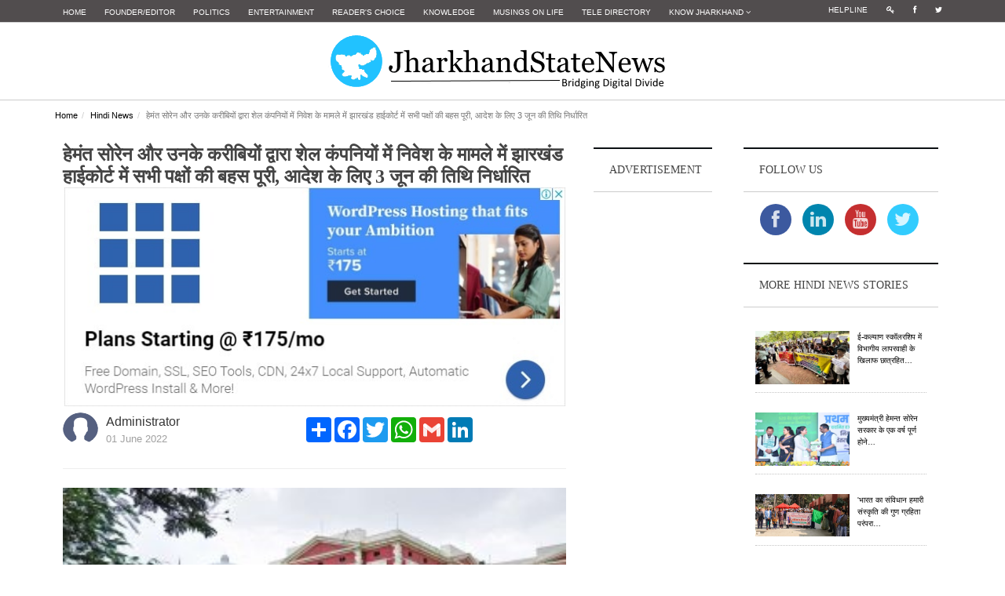

--- FILE ---
content_type: text/html; charset=utf-8
request_url: https://www.google.com/recaptcha/api2/aframe
body_size: -87
content:
<!DOCTYPE HTML><html><head><meta http-equiv="content-type" content="text/html; charset=UTF-8"></head><body><script nonce="NC_VrZsz86VloizG83QiOQ">/** Anti-fraud and anti-abuse applications only. See google.com/recaptcha */ try{var clients={'sodar':'https://pagead2.googlesyndication.com/pagead/sodar?'};window.addEventListener("message",function(a){try{if(a.source===window.parent){var b=JSON.parse(a.data);var c=clients[b['id']];if(c){var d=document.createElement('img');d.src=c+b['params']+'&rc='+(localStorage.getItem("rc::a")?sessionStorage.getItem("rc::b"):"");window.document.body.appendChild(d);sessionStorage.setItem("rc::e",parseInt(sessionStorage.getItem("rc::e")||0)+1);localStorage.setItem("rc::h",'1765017666209');}}}catch(b){}});window.parent.postMessage("_grecaptcha_ready", "*");}catch(b){}</script></body></html>

--- FILE ---
content_type: text/css
request_url: https://jharkhandstatenews.com/assets/css/widget.css
body_size: 432
content:
/*
Widget content
Video widget
Footer widget
RWD widget
*/


/*Widget content*/

.widget-content {
	padding: 0 20px 10px 20px;
}

.widget-right-content {
	padding: 10px 30px 0px 10px;
}

.widget-left-content {
	padding: 10px 5px 0px 40px;
}

.widget-content > .media-list {
	margin-top: 20px;
}

.widget-content + .related-content > .inner {
	padding-top: 0;
}

.related-content {
	border-top: 1px solid #ccc
}

.widget {
	background-color: #fff;
	margin-bottom: 1px; /*---old value=30px---*/
	position: relative;
}

.widget > .inner {
	padding: 10px
}

.widget-header .title {
	line-height: 1;
	margin: 5px;
	padding: 20px;
	font-size: 14px;
    border-top: solid 2px #0B1013; /*====double dotted line---*/
    border-bottom: solid 1px #cccccc;/*-----thin black border below the widgets------------*/
	text-transform: uppercase;

    display: flex;

}

.widget-thumbnail {
	margin:-3px;
	position: relative;
}

/*Video widget*/

.hover-thumbnail {
	position: relative;
}

.hover-thumbnail > .media-object {
	background-color: #000
}

.hover-thumbnail::after {
	width: 14px;
	height: 14px;
	position: absolute;
	z-index: 10;
	color: #fff;
	left: 20px;
	top: 20px;
	font-size: 2rem;
	display: block;
	vertical-align: middle;
	text-align: center;
	margin-right: 10px;
	font-family: FontAwesome;
	font-style: normal;
	font-weight: normal;
	line-height: 1;
	-webkit-font-smoothing: antialiased;
	-moz-osx-font-smoothing: grayscale;
}

.video-box::after {
	content: "\f04b";
}

.hover-thumbnail img {
	--ms-filter: "progid:DXImageTransform.Microsoft.Alpha(Opacity80)";
	filter: progid:DXImageTransform.Microsoft.Alpha(Opacity=80);
	opacity: .8;
	-webkit-transition: all .3s linear;
	-moz-transition: all .3s linear;
	-ms-transition: all .3s linear;
	-o-transition: all .3s linear;
	transition: all .3s linear;
}

.hover-thumbnail:hover img {
	--ms-filter: "progid:DXImageTransform.Microsoft.Alpha(Opacity=100)";
	filter: progid:DXImageTransform.Microsoft.Alpha(Opacity=100);
	opacity: 1
}

.video-wrapper {
	position: relative;
	padding-bottom: 62.25%; /* 16:9 */
	padding-top: 25px;
	height: 0;
}
.video-wrapper video,
.video-wrapper iframe {
	position: absolute;
	top: 0;
	left: 0;
	width: 100%;
	height: 100%;
}


/*Footer content*/

.footer-widget {
	background-color:transparent;
	font-size: 12px;
}

.footer-widget .widget-header .title {
	border-top: none;
}

/*RWD widget*/

@media screen and (max-width: 1200px) {
	.widget-thumbnail-right-content,
	.widget-thumbnail-left-content {
		padding-right: 10px;
	}
	.widget-left-content,
	.widget-right-content {
		padding: 10px 35px 10px 35px;
	}
}


--- FILE ---
content_type: text/css
request_url: https://jharkhandstatenews.com/assets/css/layout.css
body_size: 522
content:

/*Layout & content */

.post {
	margin-bottom: 30px;
}

.post-container {
	background-color: #fff;
	padding: 20px 10px;
}

.post-footer {
	margin-top: 20px;
	padding-top: 20px;
	text-align: right;
}

.related-post .widget-header .title{
	border-bottom: none;
}

/*Header*/

.site-header {
	padding: 10px 0;
	margin-bottom: 3px;/*old val->30px*/
	border-top: 1px solid #d3d3d3;
	border-bottom: 1px solid #cccccc;/*-----thin black border below the menus------------*/
	background-color: #fff
}

.fixed-top {
	position: fixed;
	padding:5px 0;
	-webkit-box-shadow: 0 3px 10px rgba(0, 0, 0, 0.05);
	-moz-box-shadow: 0 3px 10px rgba(0, 0, 0, 0.05);
	box-shadow: 0 3px 10px rgba(0, 0, 0, 0.05);
	top: 0;
	left: 0;
	width: 100%;
	z-index: 999;
	-webkit-transition: padding .4s linear;
	-moz-transition: padding .4s linear;
	-ms-transition: padding .4s linear;
	-o-transition: padding .4s linear;
	transition: padding .4s linear;
}

.fixed-top .site-logo {
	font-size: 16px;
	margin-top: 10px;
}

.nav-topbar {
	background-color: #514D4E;
	padding: 0;
}

.nav-topbar li a,
.nav-topbar {
	color: #ffffff;
}

.site-logo {
	margin: 0;
	padding: 0;
	display: inline-block;
	-webkit-transition: all .4s linear;
	-moz-transition: all .4s linear;
	-ms-transition: all .4s linear;
	-o-transition: all .4s linear;
	transition: all .4s linear;
}

/*Footer*/

.site-footer {
	background-color: #0B1013;
	line-height: 30px;
	color: #666;
	padding: 5px 0;
}

.site-bottom {
	border-top: 1px solid #eee ;
	margin-top: 5px;
    background-color: #000000;
}
.site-bottom li a{
    color: #ffffff;
}
.footer-widget .list li {
	border-bottom: none;
	font-size: 12px;
	padding: 5px 0;
}

.copyright {
	text-transform: capitalize;
}

.site-footer {
	font-size: 12px;
}

.footer-link .menu {
	float: right;
}

.footer-link .menu li a {
	color: #666;
	padding: 0 20px;
	font-weight: normal;
}

/*Banner*/

.banner-view {
	text-align: center;
	background-color: transparent;
}

.banner img,
.banner-view img {
	width: auto;
	margin: 0 auto;
	display: block;
}

/*Page*/

.page-header {
	margin-top: 0;
	margin-bottom: 10px;
	background-color: #fff;
}

.page-header .title {
	margin: 0;
	text-transform: none;
}

/*Breadcrumb*/

.breadcrumb {
	margin-bottom: 0;
	font-size: 11px;
	background-color: transparent;
	-webkit-border-radius: 0;
	-moz-border-radius: 0;
	border-radius: 0;
}


@media screen and (max-width: 992px) {
	body {
		overflow-x:hidden;
	}
	.site-footer {
		text-align: center;
	}
	.footer-link .menu {
		float: none;
	}
	.site-header .site-logo {
		font-size: 16px;
		margin-top: 10px;
	}
	.nav-topbar {
		display: none;
	}
	.page-meta {
		border-left: none;
		margin-top: -10px;
	}

}
@media screen and (min-width: 992px) {
    #mn_menu{
        display: none;
    }
}
@media screen and (max-width: 750px) {
	body {
		padding-top: 80px;
	}
	.site-header {
		position: fixed;
		padding:5px 0;
		-webkit-box-shadow: 0 3px 10px rgba(0, 0, 0, 0.05);
		-moz-box-shadow: 0 3px 10px rgba(0, 0, 0, 0.05);
		box-shadow: 0 3px 10px rgba(0, 0, 0, 0.05);
		top: 0;
		left: 0;
		width: 100%;
		z-index: 999;
		-webkit-transition: padding .4s linear;
		-moz-transition: padding .4s linear;
		-ms-transition: padding .4s linear;
		-o-transition: padding .4s linear;
		transition: padding .4s linear;
	}
	.collapse-topbar {
		display: none
	}
}

@media screen and (max-width: 480px) {
    .site-logo{
        width: 80%;
        vertical-align: middle;
    }
    #b_img{
        display: none;
    }
    ul.marquee {
        width: 110%;
    }
}

@media screen and (max-width: 600px) {
    .site-logo{
        width: 80%;
        vertical-align: middle;
    }
}

--- FILE ---
content_type: text/css
request_url: https://jharkhandstatenews.com/assets/css/modules/form.css
body_size: 343
content:
.form {
	margin: 20px 0;
	font-size: 12px;
}

.form-control {
	border: 1px solid #ccc;
    border-radius: 0;
    padding: 3px 6px;
    height: 30px;
    font-size: 12px;
}

.form-control:focus {
	border-color: #5CCBDA;
	outline: 0;
	-webkit-box-shadow: none;
	box-shadow: none;
}

.iconlabel-wrapper {
	position: relative;
}

.iconlabel-wrapper input[type=radio],
.iconlabel-wrapper input[type=checkbox] {
	display: none
}

.form [class$=-iconlabel],
.form [class$=-iconlabel]:after {
	font-family: FontAwesome;
	font-style: normal;
	font-weight: normal;
	line-height: 1;
	-webkit-font-smoothing: antialiased;
	-moz-osx-font-smoothing: grayscale;
}

.form [class$=-iconlabel] {
	cursor: pointer;
	position: absolute;
	width: 20px;
	height: 20px;
	top: 0;
	left: 0;
	background-color: #fff
}

.form [class$=-iconlabel]:after {
	position: absolute;
	top:4px;
	left:0;
}

.form [class$=-iconlabel]:hover::after {
	-ms-filter: "progid:DXImageTransform.Microsoft.Alpha(Opacity=50)";
	filter: alpha(opacity=50);
	opacity: 0.5;
}

.radio .radio-iconlabel:after { content: "\f10c" }
.checkbox .checkbox-iconlabel:after { content: "\f096"; }
.select .select-iconlabel:after { content: "\f0dc" }

.radio .radio-iconlabel:hover::after { content: "\f192"; }
.checkbox .checkbox-iconlabel:hover::after { content: "\f046"; }

.radio input[type=radio]:checked + .radio-iconlabel:after { content: "\f192"; }
.checkbox input[type=checkbox]:checked + .checkbox-iconlabel:after { content: "\f046"; }

.select {
	width: 100%;
	-webkit-border-radius:4px;
    -moz-border-radius:4px;
    border-radius:4px;
    -webkit-box-shadow: 0 3px 0 rgba(172, 167, 167, 0.16);
    -moz-box-shadow: 0 3px 0 rgba(172, 167, 167, 0.16);
    box-shadow: 0 3px 0 rgba(172, 167, 167, 0.16);
    background: #f8f8f8;
    color:#888;
    border:none;
    outline:none;
    display: inline-block;
    -webkit-appearance:none;
    -moz-appearance:none;
    appearance:none;
    cursor:pointer;
}

.form .select [class$=-iconlabel] {
	right: 0;
	left: auto;
	background: transparent;
	top: 5px;
}

.radio-inline-group {
	padding-left: 0;
}

/* Targetting Webkit browsers only. FF will show the dropdown arrow with so much padding. */
@media screen and (-webkit-min-device-pixel-ratio:0) {
    select {padding-right:18px}
}

--- FILE ---
content_type: text/css
request_url: https://jharkhandstatenews.com/assets/css/layouts/card.css
body_size: 418
content:
.card-item {
	margin-bottom: 20px;
}

.card-inner {
	border: 1px solid #eee;
}

.feature-view ,
.card-thumbnail {
	position: relative;
	overflow: hidden;
}

a:hover + .card-thumbnail:after {
	-ms-filter: "progid:DXImageTransform.Microsoft.Alpha(Opacity=0)";
	filter: progid:DXImageTransform.Microsoft.Alpha(Opacity=0);
	opacity: 0;
}

.card-thumbnail:after {
	content: '';
	position: absolute;
	width: 100%;
	height: 30%;
	z-index: 10;
	bottom: 0;
	color: #fff;
	border:none;
	background: -moz-linear-gradient(top,  rgba(0,0,0,0) 0%, rgba(0,0,0,0.65) 73%, rgba(0,0,0,0.65) 100%); /* FF3.6+ */
	background: -webkit-gradient(linear, left top, left bottom, color-stop(0%,rgba(0,0,0,0)), color-stop(73%,rgba(0,0,0,0.65)), color-stop(100%,rgba(0,0,0,0.65))); /* Chrome,Safari4+ */
	background: -webkit-linear-gradient(top,  rgba(0,0,0,0) 0%,rgba(0,0,0,0.65) 73%,rgba(0,0,0,0.65) 100%); /* Chrome10+,Safari5.1+ */
	background: -o-linear-gradient(top,  rgba(0,0,0,0) 0%,rgba(0,0,0,0.65) 73%,rgba(0,0,0,0.65) 100%); /* Opera 11.10+ */
	background: -ms-linear-gradient(top,  rgba(0,0,0,0) 0%,rgba(0,0,0,0.65) 73%,rgba(0,0,0,0.65) 100%); /* IE10+ */
	background: linear-gradient(to bottom,  rgba(0,0,0,0) 0%,rgba(0,0,0,0.65) 73%,rgba(0,0,0,0.65) 100%); /* W3C */
	filter: progid:DXImageTransform.Microsoft.gradient( startColorstr='#00000000', endColorstr='#a6000000',GradientType=0 ); /* IE6-9 */
}

.card-inner a {
	color: #fff;
}

.feature-view .title {
	font-size: 28px;
}

.card-meta,
.feature-view .card-inner {
	position: absolute;
	z-index: 11;
	bottom: 0;
	border:none;
	color: #fff;
	width: 100%;
}

.card-meta ul {
	margin: 10px;
	padding: 0;
	display: inline-block;
	float: right;
	font-family: 'Oswald', sans-serif;
}

.card-meta li {
	float: left;
	margin:0 10px;
	padding: 0;
	border-bottom: none;
}

.card-meta li i {
	width: 16px;
}

.card-meta li a {
	color: #fff;
}

.feature-view  a:hover {
	--ms-filter: "progid:DXImageTransform.Microsoft.Alpha(Opacity=80)";
	filter: progid:DXImageTransform.Microsoft.Alpha(Opacity=80);
	opacity: .8
}

.card-post-format .feature-view .card-meta li {
	float: none;
}

.feature-view .card-meta {
	top: 0;
	font-size: 30px;
}
.feature-view .card-meta i{
	font-size: 20px;
	margin-right: 10px;
}

.bookmark-label {
	font-size: 28px;
	position: absolute;
	top: -13px;
	left: 20px;
	z-index: 10;
	color: #eee;
}

.masonry-item {
	margin-bottom: 10px;
	padding-bottom: 10px;
}

@media screen and (max-width: 992px) and (min-width: 750px) {
	.card-item {
		margin-bottom: 30px;
		width: 50%;
		float: left;
	}
}

@media screen and (max-width: 750px) {
	.card-item {
		margin-bottom: 30px;
		width: 100%
	}
	.feature-view .card-inner {
		position: relative;
		border: 1px solid #eee;
		color:#444;
	}
	.feature-view a {
		color: #81415C
	}
	.card-post-format .feature-view .card-meta li {
		float: left;
	}

	.feature-view .card-meta {
		bottom: 0;
		top: auto;
		font-size: 12px;
	}
	.feature-view .card-meta i{
		font-size: 12px;
		margin-right: 0;
	}
}


--- FILE ---
content_type: text/css
request_url: https://jharkhandstatenews.com/assets/css/modules/slider.css
body_size: 346
content:
.bx-wrapper {
	position: relative;
}

.bx-pager {
	position: relative;	
	width: 100%;
	text-align: center;
	border-bottom: 1px dotted #272727;
	background-color:#272727;
}

.bx-pager .bx-pager-item {
	display: inline-block;
	padding-top: 15px;
}

.bx-pager .bx-pager-item a{
	display: block;
	text-indent: -9999px;
	width: 8px;
	height: 8px;
	background-color: #555;
	margin:0 3px;
	-webkit-border-radius: 50%;
	-moz-border-radius: 50%;
	border-radius: 50%;
}

.bx-pager .bx-pager-item a:hover,
.bx-pager .bx-pager-item a.active {
	background-color: #51A8DD;
}

.bx-controls-direction a:hover {
	color:#51A8DD;
}

.bx-controls-direction a{
	position: absolute;
	bottom:7px;
	left: 0;
	color: #ccc;
	font-size: 14px;
	padding: 0 12px;
	cursor: pointer;
}

.bx-controls-direction a.bx-next {
	border-left:1px solid #414141
}

.bx-controls-direction a.bx-prev {
	border-right:1px solid #414141
}

.bx-controls-direction a.bx-next {
	right: 0;
	left: auto;
}

.slider > li > a {
	display: block
}

/*fullslider*/

.fullslider-wrapper {
	margin-top: -30px;
	margin-bottom: 30px;
}

.fullslider-wrapper .caption-block {
	display: block;
	position: absolute;
	bottom: 0;
	left: 0;
	background-color: rgba(0,0,0,.4);
	color: #eee;
	width: 100%;
}

.fullslider-wrapper .title {
	color: #fefefe
}

.fullslider-wrapper .bx-controls-direction a {
	bottom: 50%;
	margin-bottom: -20px;
	font-size: 30px;
	background-color: rgba(255,255,255,.2);
}


/*corousel*/

.corousel-wrapper .bx-controls-direction {
	position: absolute;
	top: -40px;
	right: 20px;
}

.corousel-wrapper .bx-controls-direction a {
	bottom: 50%;
	margin-bottom: -14px;
	font-size: 18px;
	background-color: #fff;
	width: 30px;
	color: #0B1013;
	position: relative;
}


.ticker-wrapper .bx-controls-direction a.bx-next,
.corousel-wrapper .bx-controls-direction a.bx-next,
.fullslider-wrapper .bx-controls-direction a.bx-next {
	border-left:none
}

.ticker-wrapper .bx-controls-direction a.bx-prev,
.corousel-wrapper .bx-controls-direction a.bx-prev,
.fullslider-wrapper .bx-controls-direction a.bx-prev {
	border-right:none
}

.corousel-wrapper .bx-controls-direction a.bx-next {
	right: 0;
}

.corousel-wrapper .bx-controls-direction a.bx-prev {
	left: 0;
}

.corousel-wrapper .bx-pager {
	background-color: transparent;
	border-bottom: none;
	top: 0px;
	left: 20px;
	position: absolute;
	text-align: left;
}

/*ticker*/

.ticker-wrapper .bx-controls-direction a{
	bottom: 50%;
	left: auto;
	right:-10px;
	margin-bottom: -14px;
	font-size: 18px;
	background-color: #fff;
	width: 30px;
	color: #0B1013;
	position: absolute;
}

.ticker-wrapper .bx-controls-direction a.bx-prev{
	right: -40px;
}

.bx-pager .bx-pager-item a{
	display: inline-block;
	text-indent: -9999px;
	width: 5px;
	height: 5px;
	background-color: #ccc;
	margin:0 3px;
	-webkit-border-radius: 50%;
	-moz-border-radius: 50%;
	border-radius: 50%;
}

.card-item .bx-controls-direction {
	top:-30px;
	right: 0;
}

@media screen and (max-width: 750px) {
	.fullslider-wrapper .slider img { 
		max-width: 200%;
		width: 200%;
	}
	.fullslider-wrapper .slider-caption {
		font-size: 12px;
        color: #000000;
	}
	.fullslider-wrapper .title {
		font-size: 18px;
	}
	.fullslider-wrapper .bx-controls-direction a {
		display: none
	}

}


--- FILE ---
content_type: text/css
request_url: https://jharkhandstatenews.com/assets/css/modules/panel.css
body_size: -126
content:
.panel-list {
	margin: 0;
	padding: 0
}

.panel-list li {
	list-style: none;
}

.pull-left.panel-thumbnail {
	margin-right: 10px
}

.panel-title {
	font-size: 12px;
}

.panel-item > .col-inner {
	background-color: #fff
}

--- FILE ---
content_type: text/css
request_url: https://jharkhandstatenews.com/assets/css/layouts/news.css
body_size: -205
content:
.news-post-format > .post > p {
	font-size: 14px;
	line-height: 1.6;
	width: 41em;
	float: right;
}

.news-segment {
	width: 220px;
	margin-right: 20px;
	float:left;
}

.three-col-view > .news-post-format > .post > p {
	float: none;
	width: 100%
}

@media screen and (max-width: 1200px) {
	.news-post-format > .post > p {
		float: none;
		width: 100%
	}
}

@media screen and (max-width: 750px) {
	.news-segment {
		width: 100%;
		margin-right: 0;
		float:left;
	}
}